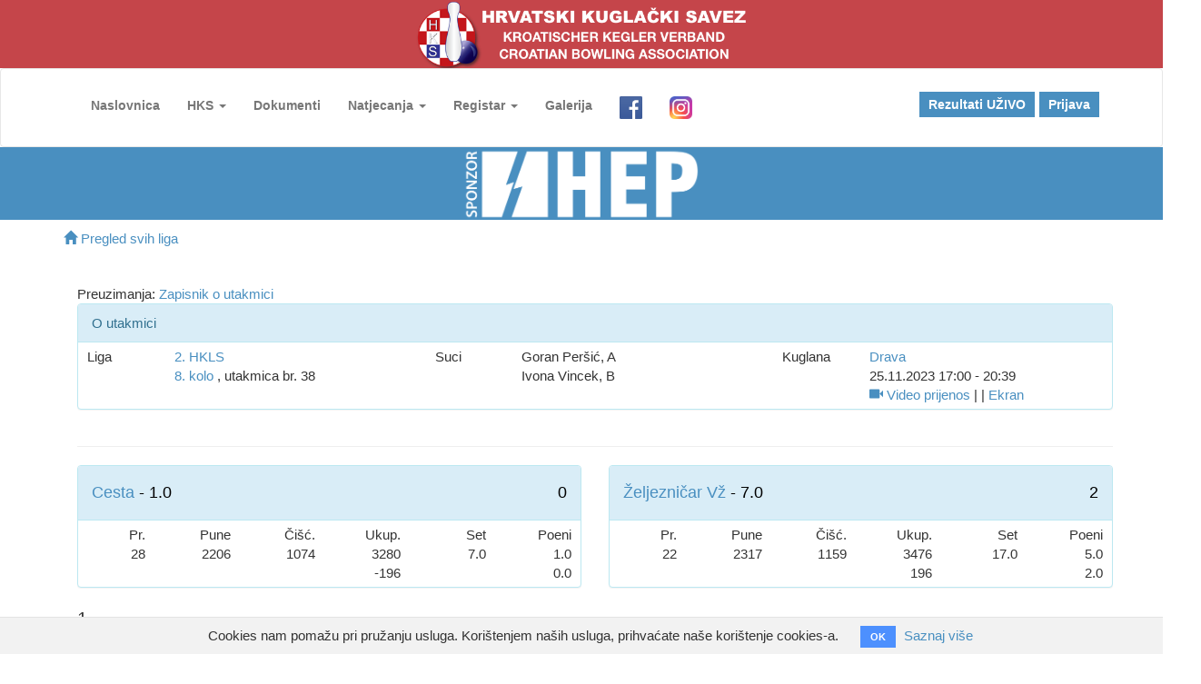

--- FILE ---
content_type: text/html; charset=utf-8
request_url: https://portal.kuglanje.hr/utakmice/13697
body_size: 6312
content:
<!DOCTYPE html>
<html lang="hr">
  <head>
    <!-- Global site tag (gtag.js) - Google Analytics -->
    <script async src="https://www.googletagmanager.com/gtag/js?id=UA-86102563-1"></script>
    <script>
      window.dataLayer = window.dataLayer || [];
      function gtag(){dataLayer.push(arguments);}
      gtag('js', new Date());

      gtag('config', 'UA-86102563-1');
    </script>
  <meta charset="utf-8">
  <meta http-equiv="X-UA-Compatible" content="IE=edge">
  <title>Hrvatski kuglački savez</title>
  <meta name="viewport" content="width=device-width, initial-scale=1.0">
  <meta name="description" content="Hrvatski kuglački savez" />
  <meta name="keywords" content="Hrvatski kuglački savez, kuglanje, prvenstvo hrvatske" />
  <meta name="author" content="PULLULO" />

  <meta property="og:title" content=""/>
  <meta property="og:image" content=""/>
  <meta property="og:url" content=""/>
  <meta property="og:site_name" content=""/>
  <meta property="og:description" content=""/>

  <meta name="twitter:title" content="" />
  <meta name="twitter:image" content="" />
  <meta name="twitter:url" content="" />
  <meta name="twitter:card" content="" />

  <link href="https://fonts.googleapis.com/css?family=Source+Sans+Pro:300,400,600,700&amp;subset=latin-ext" rel="stylesheet">
  <link href="https://fonts.googleapis.com/css?family=Roboto+Slab:300,400,600&amp;subset=latin-ext" rel="stylesheet">

  <script src="/assets/homepage/modernizr-2.6.2.min-31b1931f0c9718cae6f6e8fab949cc5d3a1073e867920dd4bb6705fe4c400cfd.js"></script>
  <!-- FOR IE9 below -->
  <!--[if lt IE 9]>
  <script src="js/respond.min.js"></script>
  <![endif]-->


    <link rel="stylesheet" media="all" href="/assets/homepage-34afa7c2d1f4636ae191a1e92d25b440c2e2275adc077a1066cdfe3c0f4f14cc.css" />
    <script src="/assets/homepage-f9acb70bb53d5fa1e3e6252564e1f55a96ecdc1dbdfdc6a88b288fb09cdf6f33.js"></script>
    <meta name="csrf-param" content="authenticity_token" />
<meta name="csrf-token" content="iJaV9kjXdjLzcd78Wxy8gDwZBdnliofYmyqz6kVuaP/oQmid4ugXbwxnpUg+VRolXK/UIvFYDSB7TKf3sJaOag==" />
  </head>
  <body>

  <div class="fh5co-loadder"></div>

  <div id="page">

    <div class="top" style="background: #C5454A; color: #FFFFFF;">
      <div class="container">
        <div class="row">
          <div class="col-xs-12 text-center">
            <p class="hks-logo"><a href="/"><img src="/assets/hks-logo-header-d1cd6ae519b143480759810fde177779fd4898846b8c96fa30a621bb1fc9b5a9.png" alt="Hks logo header" /></a></p>
          </div>
        </div>
      </div>
    </div>

    <nav class="fh5co-nav navbar navbar-default" role="navigation">
      <div class="container">
        <!-- Brand and toggle get grouped for better mobile display -->
        <div class="navbar-header">
          <button type="button" class="navbar-toggle collapsed" data-toggle="collapse" data-target="#bs-example-navbar-collapse-1" aria-expanded="false">
            <span class="sr-only">Toggle navigation</span>
            <span class="icon-bar"></span>
            <span class="icon-bar"></span>
            <span class="icon-bar"></span>
          </button>
          <a class="navbar-brand" href="#"></a>
        </div>

        <div class="top-menu collapse navbar-collapse" id="bs-example-navbar-collapse-1">

                <div>
                <ul class="nav navbar-nav">
                  <li><a href="/">Naslovnica</a></li>
                  <li class="dropdown">
                    <a class="dropdown-toggle" data-toggle="dropdown" href="#" role="button" aria-haspopup="true" aria-expanded="false">
                      HKS <span class="caret"></span>
                    </a>
                    <ul class="dropdown-menu">
                      <li><a href="/hks/o-hrvatskom-kuglackom-savezu">O HKS-u</a></li>
                      <li><a href="/hks/tijela-saveza">Tijela saveza</a></li>
                      <li><a href="/hks/povijest-i-uspjesi">Povijest i uspjesi</a></li>
                      <li><a href="/hks/kontakt">Kontakt</a></li>
                    </ul>
                  </li>
                  <li><a href="/hks/dokumenti">Dokumenti</a></li>
                  <li role="presentation" class="dropdown">
                    <a class="dropdown-toggle" data-toggle="dropdown" href="#" role="button" aria-haspopup="true" aria-expanded="false">
                      Natjecanja <span class="caret"></span>
                    </a>
                    <ul class="dropdown-menu">
                      <li><a href="/kuglacke-lige">Ekipno prvenstvo RH</a></li>
                      <li><a href="/prvenstva-rh">Državna prvenstva</a></li>
                      <li><a href="/kup-rh">KUP RH</a></li>
                      <li><a href="/hks/medunarodna-natjecanja">Međunarodna</a></li>
                      <li><a href="/hks/bowling-natjecanja">Bowling natjecanja</a></li>
                      <li><a href="/hks/bilter">Arhiva/Bilten</a></li>
                    </ul>
                  </li>
                  <li role="presentation" class="dropdown">
                    <a class="dropdown-toggle" data-toggle="dropdown" href="#" role="button" aria-haspopup="true" aria-expanded="false">
                      Registar <span class="caret"></span>
                    </a>
                    <ul class="dropdown-menu">
                      <li><a href="/zupanijski-savezi">Županijski savezi</a></li>
                      <li><a href="/kuglacki-klubovi">Klubovi</a></li>
                      <li><a href="/clanovi">Igrači</a></li>
                      <li><a href="/kuglane">Kuglane</a></li>
                      <li></li>
                      <li><a href="/trainers">Treneri</a></li>
                      <li></li>
                      <li><a href="/registracije">Registracije</a></li>
                      <li>
                      <li><a href="/seminari">Prijave na seminar</a>
                      <li>
                    </ul>
                  </li>

                  <li><a href="#">Galerija</a></li>
                  <li><a target="_blank" href="https://www.facebook.com/kuglanjehr"><img height="25" src="/facebook-logo.png" alt="Facebook logo" /></a></li>
                  <li><a target="_blank" href="https://www.instagram.com/hrvatski_kuglacki_savez/"><img height="25" src="/instagram-logo.png" alt="Instagram logo" /></a></li>
                </ul>
                  <ul class="nav navbar-nav pull-right">
                    <li class="btn-cta"><a href="/utakmice/uzivo"><span>Rezultati UŽIVO</span></a></li>
                    <li class="btn-cta"><a href="/users/sign_in"><span>Prijava</span></a></li>
                    <li></li>
                </ul>
                </div>

        </div>
      </div>
    </nav>
  </div>

  <div class="row">
    <div class="col-xs-12">
        <div class="hep text-center">
          <img height="80" src="/HEP_sponzor.png" alt="Hep sponzor" />
        </div>


    </div>
  </div>

  <div class="container">
    <p style='margin-top: 10px;'><a href="/kuglacke-lige"><span class='glyphicon glyphicon-home'></span> Pregled svih liga</a></p>
<div class='container'>
<p class='text-danger'></p>
Preuzimanja:
<a href="/utakmice/13697.pdf">Zapisnik o utakmici</a>
<div class='row'>
<div class='col-xs-12'>
<div class='panel panel-info'>
<div class='panel-heading'>O utakmici</div>
<div class='panel-body'>
<div class='row'>
<div class='col-xs-4 col-md-1'>Liga</div>
<div class='col-xs-8 col-md-3'>
<a href="/kuglacke-lige/285">2. HKLS</a>
<br>
<a href="/kuglacke-lige/285/pregled_kola/8">8. kolo</a>
, utakmica br. 38
</div>
<div class='col-xs-4 col-md-1'>Suci</div>
<div class='col-xs-8 col-md-3'>
Goran Peršić, A
<br>
Ivona Vincek, B
<br>

</div>
<div class='col-xs-4 col-md-1'>Kuglana</div>
<div class='col-xs-8 col-md-3'>
<a href="/kuglane/22">Drava</a>
<br>
25.11.2023 17:00
 - 
20:39
<br>
<a target="_blank" href="https://www.ipcamlive.com/drava"><span class='glyphicon glyphicon-facetime-video'></span> Video prijenos</a>
|
|
<a target="_blank" href="/utakmice/13697/ekran"> Ekran</a>
</div>
</div>
</div>
</div>
</div>
</div>
<hr>
<div id='match-result'>
<div class='row'>
<div class='col-md-6 col-xs-12'>
<div class='panel panel-info'>
<div class='panel-heading'>
<h4>
<a href="/ekipe/2088">Cesta</a>
- 1.0
<div class='pull-right'>
0
</div>
</h4>
</div>
<div class='panel-body'>
<div class='row text-right'>
<div class='col-xs-2'>Pr.</div>
<div class='col-xs-2'>Pune</div>
<div class='col-xs-2'>Čišć.</div>
<div class='col-xs-2'>Ukup.</div>
<div class='col-xs-2'>Set</div>
<div class='col-xs-2'>Poeni</div>
</div>
<div class='row text-right'>
<div class='col-xs-2'>28</div>
<div class='col-xs-2'>2206</div>
<div class='col-xs-2'>1074</div>
<div class='col-xs-2' style='white-space: nowrap;'>
3280
<br>
-196
</div>
<div class='col-xs-2'>7.0</div>
<div class='col-xs-2'>
1.0
<br>
0.0
</div>
</div>
</div>
</div>
</div>
<div class='col-md-6 col-xs-12'>
<div class='panel panel-info'>
<div class='panel-heading'>
<h4>
<a href="/ekipe/2095">Željezničar Vž</a>
- 7.0
<div class='pull-right'>
2
</div>
</h4>
</div>
<div class='panel-body'>
<div class='row text-right'>
<div class='col-xs-2'>Pr.</div>
<div class='col-xs-2'>Pune</div>
<div class='col-xs-2'>Čišć.</div>
<div class='col-xs-2'>Ukup.</div>
<div class='col-xs-2'>Set</div>
<div class='col-xs-2'>Poeni</div>
</div>
<div class='row text-right'>
<div class='col-xs-2'>22</div>
<div class='col-xs-2'>2317</div>
<div class='col-xs-2'>1159</div>
<div class='col-xs-2' style='white-space: nowrap;'>
3476
<br>
196
</div>
<div class='col-xs-2'>17.0</div>
<div class='col-xs-2'>
5.0
<br>
2.0
</div>
</div>
</div>
</div>
</div>
</div>

</div>

<div class='row'>
<div class='col-xs-12'>
<div class='div' style='font-size: 20px;'>
1
</div>
</div>
</div>
<div class='row' id='match_game_56106'>
<div class='col-md-6 col-xs-12'>
<div id='home_match_game_56106'>
<div class='panel panel-info game'>
<div class='panel-body'>
<div class='ime-igraca'>
D. Kolarić
</div>
<div class='row'>
<div class='col-md-2 hidden-xs hidden-sm'>
<img height="100px" src="/uploads/player/avatar/686/120154.JPG" alt="120154" />
</div>
<div class='col-md-10 col-xs-12'>
<div class='visible-md visible-lg text-right'>
<div class='row text-right'>
<div class='col-xs-2'>2</div>
<div class='col-xs-2'>90</div>
<div class='col-xs-2'>40</div>
<div class='col-xs-2'>130</div>
<div class='col-xs-2'>0.0</div>
<div class='col-xs-2'>&nbsp</div>
<div class='col-xs-2'>0</div>
<div class='col-xs-2'>92</div>
<div class='col-xs-2'>43</div>
<div class='col-xs-2'>135</div>
<div class='col-xs-2'>0.0</div>
<div class='col-xs-2'>&nbsp</div>
<div class='col-xs-2'>2</div>
<div class='col-xs-2'>85</div>
<div class='col-xs-2'>44</div>
<div class='col-xs-2'>129</div>
<div class='col-xs-2'>0.0</div>
<div class='col-xs-2'>&nbsp</div>
<div class='col-xs-2'>4</div>
<div class='col-xs-2'>95</div>
<div class='col-xs-2'>27</div>
<div class='col-xs-2'>122</div>
<div class='col-xs-2'>0.0</div>
<div class='col-xs-2'>&nbsp</div>
<div class='div' style='font-weight: bold; font-size: 16px'>
<div class='col-xs-2'>8</div>
<div class='col-xs-2'>362</div>
<div class='col-xs-2'>154</div>
<div class='col-xs-2'>516</div>
<div class='col-xs-2'>0.0</div>
<div class='col-xs-2'>0.0</div>
</div>
</div>
</div>
<div class='visible-xs visible-sm'>
<div class='row'>
<div class='col-xs-7'>
<div class='row text-right'>
<div class='col-xs-3'>
130
</div>
<div class='col-xs-3'>
135
</div>
<div class='col-xs-3'>
129
</div>
<div class='col-xs-3'>
122
</div>
</div>
</div>
<div class='col-xs-5'>
<div class='row text-right'>
<div class='col-xs-4'>
<b>516</b>
</div>
<div class='col-xs-4'>0.0</div>
<div class='col-xs-4'>
<b>0.0</b>
</div>
</div>
</div>
</div>
</div>
</div>
</div>
</div>
</div>
</div>
</div>
<div class='col-md-6 col-xs-12'>
<div id='guest_match_game_56106'>
<div class='panel panel-info game'>
<div class='panel-body'>
<div class='ime-igraca'>
B. Kalauz
</div>
<div class='row'>
<div class='col-md-2 hidden-xs hidden-sm'>
<img height="100px" src="/uploads/player/avatar/685/120153.jpg" alt="120153" />
</div>
<div class='col-md-10 col-xs-12'>
<div class='visible-md visible-lg text-right'>
<div class='row text-right'>
<div class='col-xs-2'>1</div>
<div class='col-xs-2'>102</div>
<div class='col-xs-2'>44</div>
<div class='col-xs-2'>146</div>
<div class='col-xs-2'>1.0</div>
<div class='col-xs-2'>&nbsp</div>
<div class='col-xs-2'>0</div>
<div class='col-xs-2'>101</div>
<div class='col-xs-2'>45</div>
<div class='col-xs-2'>146</div>
<div class='col-xs-2'>1.0</div>
<div class='col-xs-2'>&nbsp</div>
<div class='col-xs-2'>3</div>
<div class='col-xs-2'>94</div>
<div class='col-xs-2'>36</div>
<div class='col-xs-2'>130</div>
<div class='col-xs-2'>1.0</div>
<div class='col-xs-2'>&nbsp</div>
<div class='col-xs-2'>0</div>
<div class='col-xs-2'>98</div>
<div class='col-xs-2'>54</div>
<div class='col-xs-2'>152</div>
<div class='col-xs-2'>1.0</div>
<div class='col-xs-2'>&nbsp</div>
<div class='div' style='font-weight: bold; font-size: 16px'>
<div class='col-xs-2'>4</div>
<div class='col-xs-2'>395</div>
<div class='col-xs-2'>179</div>
<div class='col-xs-2'>574</div>
<div class='col-xs-2'>4.0</div>
<div class='col-xs-2'>1.0</div>
</div>
</div>
</div>
<div class='visible-xs visible-sm'>
<div class='row'>
<div class='col-xs-7'>
<div class='row text-right'>
<div class='col-xs-3'>
<b>146</b>
</div>
<div class='col-xs-3'>
<b>146</b>
</div>
<div class='col-xs-3'>
<b>130</b>
</div>
<div class='col-xs-3'>
<b>152</b>
</div>
</div>
</div>
<div class='col-xs-5'>
<div class='row text-right'>
<div class='col-xs-4'>
<b>574</b>
</div>
<div class='col-xs-4'>4.0</div>
<div class='col-xs-4'>
<b>1.0</b>
</div>
</div>
</div>
</div>
</div>
</div>
</div>
</div>
</div>
</div>
</div>

</div>
<div class='row'>
<div class='col-xs-12'>
<div class='div' style='font-size: 20px;'>
2
</div>
</div>
</div>
<div class='row' id='match_game_56108'>
<div class='col-md-6 col-xs-12'>
<div id='home_match_game_56108'>
<div class='panel panel-info game'>
<div class='panel-body'>
<div class='ime-igraca'>
J. Balažinec
</div>
<div class='row'>
<div class='col-md-2 hidden-xs hidden-sm'>
<img height="100px" src="/uploads/player/avatar/669/120137.JPG" alt="120137" />
</div>
<div class='col-md-10 col-xs-12'>
<div class='visible-md visible-lg text-right'>
<div class='row text-right'>
<div class='col-xs-2'>0</div>
<div class='col-xs-2'>103</div>
<div class='col-xs-2'>44</div>
<div class='col-xs-2'>147</div>
<div class='col-xs-2'>1.0</div>
<div class='col-xs-2'>&nbsp</div>
<div class='col-xs-2'>0</div>
<div class='col-xs-2'>88</div>
<div class='col-xs-2'>54</div>
<div class='col-xs-2'>142</div>
<div class='col-xs-2'>0.0</div>
<div class='col-xs-2'>&nbsp</div>
<div class='col-xs-2'>0</div>
<div class='col-xs-2'>87</div>
<div class='col-xs-2'>50</div>
<div class='col-xs-2'>137</div>
<div class='col-xs-2'>1.0</div>
<div class='col-xs-2'>&nbsp</div>
<div class='col-xs-2'>0</div>
<div class='col-xs-2'>92</div>
<div class='col-xs-2'>51</div>
<div class='col-xs-2'>143</div>
<div class='col-xs-2'>1.0</div>
<div class='col-xs-2'>&nbsp</div>
<div class='div' style='font-weight: bold; font-size: 16px'>
<div class='col-xs-2'>0</div>
<div class='col-xs-2'>370</div>
<div class='col-xs-2'>199</div>
<div class='col-xs-2'>569</div>
<div class='col-xs-2'>3.0</div>
<div class='col-xs-2'>1.0</div>
</div>
</div>
</div>
<div class='visible-xs visible-sm'>
<div class='row'>
<div class='col-xs-7'>
<div class='row text-right'>
<div class='col-xs-3'>
<b>147</b>
</div>
<div class='col-xs-3'>
142
</div>
<div class='col-xs-3'>
<b>137</b>
</div>
<div class='col-xs-3'>
<b>143</b>
</div>
</div>
</div>
<div class='col-xs-5'>
<div class='row text-right'>
<div class='col-xs-4'>
<b>569</b>
</div>
<div class='col-xs-4'>3.0</div>
<div class='col-xs-4'>
<b>1.0</b>
</div>
</div>
</div>
</div>
</div>
</div>
</div>
</div>
</div>
</div>
</div>
<div class='col-md-6 col-xs-12'>
<div id='guest_match_game_56108'>
<div class='panel panel-info game'>
<div class='panel-body'>
<div class='ime-igraca'>
Mario Vresk
</div>
<div class='row'>
<div class='col-md-2 hidden-xs hidden-sm'>
<img height="100px" src="/uploads/player/avatar/719/120187.jpg" alt="120187" />
</div>
<div class='col-md-10 col-xs-12'>
<div class='visible-md visible-lg text-right'>
<div class='row text-right'>
<div class='col-xs-2'>3</div>
<div class='col-xs-2'>82</div>
<div class='col-xs-2'>27</div>
<div class='col-xs-2'>109</div>
<div class='col-xs-2'>0.0</div>
<div class='col-xs-2'>&nbsp</div>
<div class='col-xs-2'>0</div>
<div class='col-xs-2'>107</div>
<div class='col-xs-2'>43</div>
<div class='col-xs-2'>150</div>
<div class='col-xs-2'>1.0</div>
<div class='col-xs-2'>&nbsp</div>
<div class='col-xs-2'>2</div>
<div class='col-xs-2'>77</div>
<div class='col-xs-2'>42</div>
<div class='col-xs-2'>119</div>
<div class='col-xs-2'>0.0</div>
<div class='col-xs-2'>&nbsp</div>
<div class='col-xs-2'>4</div>
<div class='col-xs-2'>94</div>
<div class='col-xs-2'>33</div>
<div class='col-xs-2'>127</div>
<div class='col-xs-2'>0.0</div>
<div class='col-xs-2'>&nbsp</div>
<div class='div' style='font-weight: bold; font-size: 16px'>
<div class='col-xs-2'>9</div>
<div class='col-xs-2'>360</div>
<div class='col-xs-2'>145</div>
<div class='col-xs-2'>505</div>
<div class='col-xs-2'>1.0</div>
<div class='col-xs-2'>0.0</div>
</div>
</div>
</div>
<div class='visible-xs visible-sm'>
<div class='row'>
<div class='col-xs-7'>
<div class='row text-right'>
<div class='col-xs-3'>
109
</div>
<div class='col-xs-3'>
<b>150</b>
</div>
<div class='col-xs-3'>
119
</div>
<div class='col-xs-3'>
127
</div>
</div>
</div>
<div class='col-xs-5'>
<div class='row text-right'>
<div class='col-xs-4'>
<b>505</b>
</div>
<div class='col-xs-4'>1.0</div>
<div class='col-xs-4'>
<b>0.0</b>
</div>
</div>
</div>
</div>
</div>
</div>
</div>
</div>
</div>
</div>
</div>

</div>
<div class='row'>
<div class='col-xs-12'>
<div class='div' style='font-size: 20px;'>
3
</div>
</div>
</div>
<div class='row' id='match_game_56109'>
<div class='col-md-6 col-xs-12'>
<div id='home_match_game_56109'>
<div class='panel panel-info game'>
<div class='panel-body'>
<div class='ime-igraca'>
Lj. Pintarić
</div>
<div class='row'>
<div class='col-md-2 hidden-xs hidden-sm'>
<img height="100px" src="/uploads/player/avatar/661/120129.JPG" alt="120129" />
</div>
<div class='col-md-10 col-xs-12'>
<div class='visible-md visible-lg text-right'>
<div class='row text-right'>
<div class='col-xs-2'>3</div>
<div class='col-xs-2'>85</div>
<div class='col-xs-2'>34</div>
<div class='col-xs-2'>119</div>
<div class='col-xs-2'>0.0</div>
<div class='col-xs-2'>&nbsp</div>
<div class='col-xs-2'>0</div>
<div class='col-xs-2'>87</div>
<div class='col-xs-2'>52</div>
<div class='col-xs-2'>139</div>
<div class='col-xs-2'>0.0</div>
<div class='col-xs-2'>&nbsp</div>
<div class='col-xs-2'>3</div>
<div class='col-xs-2'>90</div>
<div class='col-xs-2'>44</div>
<div class='col-xs-2'>134</div>
<div class='col-xs-2'>0.0</div>
<div class='col-xs-2'>&nbsp</div>
<div class='col-xs-2'>3</div>
<div class='col-xs-2'>94</div>
<div class='col-xs-2'>34</div>
<div class='col-xs-2'>128</div>
<div class='col-xs-2'>0.0</div>
<div class='col-xs-2'>&nbsp</div>
<div class='div' style='font-weight: bold; font-size: 16px'>
<div class='col-xs-2'>9</div>
<div class='col-xs-2'>356</div>
<div class='col-xs-2'>164</div>
<div class='col-xs-2'>520</div>
<div class='col-xs-2'>0.0</div>
<div class='col-xs-2'>0.0</div>
</div>
</div>
</div>
<div class='visible-xs visible-sm'>
<div class='row'>
<div class='col-xs-7'>
<div class='row text-right'>
<div class='col-xs-3'>
119
</div>
<div class='col-xs-3'>
139
</div>
<div class='col-xs-3'>
134
</div>
<div class='col-xs-3'>
128
</div>
</div>
</div>
<div class='col-xs-5'>
<div class='row text-right'>
<div class='col-xs-4'>
<b>520</b>
</div>
<div class='col-xs-4'>0.0</div>
<div class='col-xs-4'>
<b>0.0</b>
</div>
</div>
</div>
</div>
</div>
</div>
</div>
</div>
</div>
</div>
</div>
<div class='col-md-6 col-xs-12'>
<div id='guest_match_game_56109'>
<div class='panel panel-info game'>
<div class='panel-body'>
<div class='ime-igraca'>
D. Posavec
</div>
<div class='row'>
<div class='col-md-2 hidden-xs hidden-sm'>
<img height="100px" src="/uploads/player/avatar/2303/121771.JPG" alt="121771" />
</div>
<div class='col-md-10 col-xs-12'>
<div class='visible-md visible-lg text-right'>
<div class='row text-right'>
<div class='col-xs-2'>0</div>
<div class='col-xs-2'>104</div>
<div class='col-xs-2'>53</div>
<div class='col-xs-2'>157</div>
<div class='col-xs-2'>1.0</div>
<div class='col-xs-2'>&nbsp</div>
<div class='col-xs-2'>0</div>
<div class='col-xs-2'>101</div>
<div class='col-xs-2'>53</div>
<div class='col-xs-2'>154</div>
<div class='col-xs-2'>1.0</div>
<div class='col-xs-2'>&nbsp</div>
<div class='col-xs-2'>0</div>
<div class='col-xs-2'>98</div>
<div class='col-xs-2'>63</div>
<div class='col-xs-2'>161</div>
<div class='col-xs-2'>1.0</div>
<div class='col-xs-2'>&nbsp</div>
<div class='col-xs-2'>0</div>
<div class='col-xs-2'>101</div>
<div class='col-xs-2'>45</div>
<div class='col-xs-2'>146</div>
<div class='col-xs-2'>1.0</div>
<div class='col-xs-2'>&nbsp</div>
<div class='div' style='font-weight: bold; font-size: 16px'>
<div class='col-xs-2'>0</div>
<div class='col-xs-2'>404</div>
<div class='col-xs-2'>214</div>
<div class='col-xs-2'>618</div>
<div class='col-xs-2'>4.0</div>
<div class='col-xs-2'>1.0</div>
</div>
</div>
</div>
<div class='visible-xs visible-sm'>
<div class='row'>
<div class='col-xs-7'>
<div class='row text-right'>
<div class='col-xs-3'>
<b>157</b>
</div>
<div class='col-xs-3'>
<b>154</b>
</div>
<div class='col-xs-3'>
<b>161</b>
</div>
<div class='col-xs-3'>
<b>146</b>
</div>
</div>
</div>
<div class='col-xs-5'>
<div class='row text-right'>
<div class='col-xs-4'>
<b>618</b>
</div>
<div class='col-xs-4'>4.0</div>
<div class='col-xs-4'>
<b>1.0</b>
</div>
</div>
</div>
</div>
</div>
</div>
</div>
</div>
</div>
</div>
</div>

</div>
<div class='row'>
<div class='col-xs-12'>
<div class='div' style='font-size: 20px;'>
4
</div>
</div>
</div>
<div class='row' id='match_game_56110'>
<div class='col-md-6 col-xs-12'>
<div id='home_match_game_56110'>
<div class='panel panel-info game'>
<div class='panel-body'>
<div class='ime-igraca'>
I. Kolarić
</div>
<div class='row'>
<div class='col-md-2 hidden-xs hidden-sm'>
<img height="100px" src="/uploads/player/avatar/547/120015.JPG" alt="120015" />
</div>
<div class='col-md-10 col-xs-12'>
<div class='visible-md visible-lg text-right'>
<div class='row text-right'>
<div class='col-xs-2'>0</div>
<div class='col-xs-2'>86</div>
<div class='col-xs-2'>43</div>
<div class='col-xs-2'>129</div>
<div class='col-xs-2'>0.0</div>
<div class='col-xs-2'>&nbsp</div>
<div class='col-xs-2'>0</div>
<div class='col-xs-2'>107</div>
<div class='col-xs-2'>53</div>
<div class='col-xs-2'>160</div>
<div class='col-xs-2'>1.0</div>
<div class='col-xs-2'>&nbsp</div>
<div class='col-xs-2'>0</div>
<div class='col-xs-2'>93</div>
<div class='col-xs-2'>52</div>
<div class='col-xs-2'>145</div>
<div class='col-xs-2'>1.0</div>
<div class='col-xs-2'>&nbsp</div>
<div class='col-xs-2'>1</div>
<div class='col-xs-2'>99</div>
<div class='col-xs-2'>35</div>
<div class='col-xs-2'>134</div>
<div class='col-xs-2'>0.0</div>
<div class='col-xs-2'>&nbsp</div>
<div class='div' style='font-weight: bold; font-size: 16px'>
<div class='col-xs-2'>1</div>
<div class='col-xs-2'>385</div>
<div class='col-xs-2'>183</div>
<div class='col-xs-2'>568</div>
<div class='col-xs-2'>2.0</div>
<div class='col-xs-2'>0.0</div>
</div>
</div>
</div>
<div class='visible-xs visible-sm'>
<div class='row'>
<div class='col-xs-7'>
<div class='row text-right'>
<div class='col-xs-3'>
129
</div>
<div class='col-xs-3'>
<b>160</b>
</div>
<div class='col-xs-3'>
<b>145</b>
</div>
<div class='col-xs-3'>
134
</div>
</div>
</div>
<div class='col-xs-5'>
<div class='row text-right'>
<div class='col-xs-4'>
<b>568</b>
</div>
<div class='col-xs-4'>2.0</div>
<div class='col-xs-4'>
<b>0.0</b>
</div>
</div>
</div>
</div>
</div>
</div>
</div>
</div>
</div>
</div>
</div>
<div class='col-md-6 col-xs-12'>
<div id='guest_match_game_56110'>
<div class='panel panel-info game'>
<div class='panel-body'>
<div class='ime-igraca'>
R. Pokrivač
</div>
<div class='row'>
<div class='col-md-2 hidden-xs hidden-sm'>
<img height="100px" src="/uploads/player/avatar/2302/121770.jpg" alt="121770" />
</div>
<div class='col-md-10 col-xs-12'>
<div class='visible-md visible-lg text-right'>
<div class='row text-right'>
<div class='col-xs-2'>0</div>
<div class='col-xs-2'>94</div>
<div class='col-xs-2'>44</div>
<div class='col-xs-2'>138</div>
<div class='col-xs-2'>1.0</div>
<div class='col-xs-2'>&nbsp</div>
<div class='col-xs-2'>1</div>
<div class='col-xs-2'>101</div>
<div class='col-xs-2'>54</div>
<div class='col-xs-2'>155</div>
<div class='col-xs-2'>0.0</div>
<div class='col-xs-2'>&nbsp</div>
<div class='col-xs-2'>0</div>
<div class='col-xs-2'>82</div>
<div class='col-xs-2'>53</div>
<div class='col-xs-2'>135</div>
<div class='col-xs-2'>0.0</div>
<div class='col-xs-2'>&nbsp</div>
<div class='col-xs-2'>0</div>
<div class='col-xs-2'>103</div>
<div class='col-xs-2'>45</div>
<div class='col-xs-2'>148</div>
<div class='col-xs-2'>1.0</div>
<div class='col-xs-2'>&nbsp</div>
<div class='div' style='font-weight: bold; font-size: 16px'>
<div class='col-xs-2'>1</div>
<div class='col-xs-2'>380</div>
<div class='col-xs-2'>196</div>
<div class='col-xs-2'>576</div>
<div class='col-xs-2'>2.0</div>
<div class='col-xs-2'>1.0</div>
</div>
</div>
</div>
<div class='visible-xs visible-sm'>
<div class='row'>
<div class='col-xs-7'>
<div class='row text-right'>
<div class='col-xs-3'>
<b>138</b>
</div>
<div class='col-xs-3'>
155
</div>
<div class='col-xs-3'>
135
</div>
<div class='col-xs-3'>
<b>148</b>
</div>
</div>
</div>
<div class='col-xs-5'>
<div class='row text-right'>
<div class='col-xs-4'>
<b>576</b>
</div>
<div class='col-xs-4'>2.0</div>
<div class='col-xs-4'>
<b>1.0</b>
</div>
</div>
</div>
</div>
</div>
</div>
</div>
</div>
</div>
</div>
</div>

</div>
<div class='row'>
<div class='col-xs-12'>
<div class='div' style='font-size: 20px;'>
5
</div>
</div>
</div>
<div class='row' id='match_game_56112'>
<div class='col-md-6 col-xs-12'>
<div id='home_match_game_56112'>
<div class='panel panel-info game'>
<div class='panel-body'>
<div class='ime-igraca'>
S. Dugi
</div>
<div class='row'>
<div class='col-md-2 hidden-xs hidden-sm'>
<img height="100px" src="/uploads/player/avatar/665/120133.JPG" alt="120133" />
</div>
<div class='col-md-10 col-xs-12'>
<div class='visible-md visible-lg text-right'>
<div class='row text-right'>
<div class='col-xs-2'>1</div>
<div class='col-xs-2'>90</div>
<div class='col-xs-2'>44</div>
<div class='col-xs-2'>134</div>
<div class='col-xs-2'>0.0</div>
<div class='col-xs-2'>&nbsp</div>
<div class='col-xs-2'>0</div>
<div class='col-xs-2'>93</div>
<div class='col-xs-2'>62</div>
<div class='col-xs-2'>155</div>
<div class='col-xs-2'>1.0</div>
<div class='col-xs-2'>&nbsp</div>
<div class='col-xs-2'>1</div>
<div class='col-xs-2'>95</div>
<div class='col-xs-2'>36</div>
<div class='col-xs-2'>131</div>
<div class='col-xs-2'>0.0</div>
<div class='col-xs-2'>&nbsp</div>
<div class='col-xs-2'>3</div>
<div class='col-xs-2'>85</div>
<div class='col-xs-2'>45</div>
<div class='col-xs-2'>130</div>
<div class='col-xs-2'>0.0</div>
<div class='col-xs-2'>&nbsp</div>
<div class='div' style='font-weight: bold; font-size: 16px'>
<div class='col-xs-2'>5</div>
<div class='col-xs-2'>363</div>
<div class='col-xs-2'>187</div>
<div class='col-xs-2'>550</div>
<div class='col-xs-2'>1.0</div>
<div class='col-xs-2'>0.0</div>
</div>
</div>
</div>
<div class='visible-xs visible-sm'>
<div class='row'>
<div class='col-xs-7'>
<div class='row text-right'>
<div class='col-xs-3'>
134
</div>
<div class='col-xs-3'>
<b>155</b>
</div>
<div class='col-xs-3'>
131
</div>
<div class='col-xs-3'>
130
</div>
</div>
</div>
<div class='col-xs-5'>
<div class='row text-right'>
<div class='col-xs-4'>
<b>550</b>
</div>
<div class='col-xs-4'>1.0</div>
<div class='col-xs-4'>
<b>0.0</b>
</div>
</div>
</div>
</div>
</div>
</div>
</div>
</div>
</div>
</div>
</div>
<div class='col-md-6 col-xs-12'>
<div id='guest_match_game_56112'>
<div class='panel panel-info game'>
<div class='panel-body'>
<div class='ime-igraca'>
Mladen Vresk
</div>
<div class='row'>
<div class='col-md-2 hidden-xs hidden-sm'>
<img height="100px" src="/uploads/player/avatar/2305/121773.jpg" alt="121773" />
</div>
<div class='col-md-10 col-xs-12'>
<div class='visible-md visible-lg text-right'>
<div class='row text-right'>
<div class='col-xs-2'>0</div>
<div class='col-xs-2'>93</div>
<div class='col-xs-2'>62</div>
<div class='col-xs-2'>155</div>
<div class='col-xs-2'>1.0</div>
<div class='col-xs-2'>&nbsp</div>
<div class='col-xs-2'>0</div>
<div class='col-xs-2'>96</div>
<div class='col-xs-2'>54</div>
<div class='col-xs-2'>150</div>
<div class='col-xs-2'>0.0</div>
<div class='col-xs-2'>&nbsp</div>
<div class='col-xs-2'>0</div>
<div class='col-xs-2'>106</div>
<div class='col-xs-2'>62</div>
<div class='col-xs-2'>168</div>
<div class='col-xs-2'>1.0</div>
<div class='col-xs-2'>&nbsp</div>
<div class='col-xs-2'>0</div>
<div class='col-xs-2'>99</div>
<div class='col-xs-2'>36</div>
<div class='col-xs-2'>135</div>
<div class='col-xs-2'>1.0</div>
<div class='col-xs-2'>&nbsp</div>
<div class='div' style='font-weight: bold; font-size: 16px'>
<div class='col-xs-2'>0</div>
<div class='col-xs-2'>394</div>
<div class='col-xs-2'>214</div>
<div class='col-xs-2'>608</div>
<div class='col-xs-2'>3.0</div>
<div class='col-xs-2'>1.0</div>
</div>
</div>
</div>
<div class='visible-xs visible-sm'>
<div class='row'>
<div class='col-xs-7'>
<div class='row text-right'>
<div class='col-xs-3'>
<b>155</b>
</div>
<div class='col-xs-3'>
150
</div>
<div class='col-xs-3'>
<b>168</b>
</div>
<div class='col-xs-3'>
<b>135</b>
</div>
</div>
</div>
<div class='col-xs-5'>
<div class='row text-right'>
<div class='col-xs-4'>
<b>608</b>
</div>
<div class='col-xs-4'>3.0</div>
<div class='col-xs-4'>
<b>1.0</b>
</div>
</div>
</div>
</div>
</div>
</div>
</div>
</div>
</div>
</div>
</div>

</div>
<div class='row'>
<div class='col-xs-12'>
<div class='div' style='font-size: 20px;'>
6
</div>
</div>
</div>
<div class='row' id='match_game_56114'>
<div class='col-md-6 col-xs-12'>
<div id='home_match_game_56114'>
<div class='panel panel-info game'>
<div class='panel-body'>
<div class='ime-igraca'>
I. Kreš
</div>
<div class='row'>
<div class='col-md-2 hidden-xs hidden-sm'>
<img height="100px" src="/uploads/player/avatar/3881/122888.jpg" alt="122888" />
</div>
<div class='col-md-10 col-xs-12'>
<div class='visible-md visible-lg text-right'>
<div class='row text-right'>
<div class='col-xs-2'>1</div>
<div class='col-xs-2'>91</div>
<div class='col-xs-2'>53</div>
<div class='col-xs-2'>144</div>
<div class='col-xs-2'>1.0</div>
<div class='col-xs-2'>&nbsp</div>
<div class='col-xs-2'>0</div>
<div class='col-xs-2'>100</div>
<div class='col-xs-2'>45</div>
<div class='col-xs-2'>145</div>
<div class='col-xs-2'>0.0</div>
<div class='col-xs-2'>&nbsp</div>
<div class='col-xs-2'>2</div>
<div class='col-xs-2'>94</div>
<div class='col-xs-2'>45</div>
<div class='col-xs-2'>139</div>
<div class='col-xs-2'>0.0</div>
<div class='col-xs-2'>&nbsp</div>
<div class='col-xs-2'>2</div>
<div class='col-xs-2'>85</div>
<div class='col-xs-2'>44</div>
<div class='col-xs-2'>129</div>
<div class='col-xs-2'>0.0</div>
<div class='col-xs-2'>&nbsp</div>
<div class='div' style='font-weight: bold; font-size: 16px'>
<div class='col-xs-2'>5</div>
<div class='col-xs-2'>370</div>
<div class='col-xs-2'>187</div>
<div class='col-xs-2'>557</div>
<div class='col-xs-2'>1.0</div>
<div class='col-xs-2'>0.0</div>
</div>
</div>
</div>
<div class='visible-xs visible-sm'>
<div class='row'>
<div class='col-xs-7'>
<div class='row text-right'>
<div class='col-xs-3'>
<b>144</b>
</div>
<div class='col-xs-3'>
145
</div>
<div class='col-xs-3'>
139
</div>
<div class='col-xs-3'>
129
</div>
</div>
</div>
<div class='col-xs-5'>
<div class='row text-right'>
<div class='col-xs-4'>
<b>557</b>
</div>
<div class='col-xs-4'>1.0</div>
<div class='col-xs-4'>
<b>0.0</b>
</div>
</div>
</div>
</div>
</div>
</div>
</div>
</div>
</div>
</div>
</div>
<div class='col-md-6 col-xs-12'>
<div id='guest_match_game_56114'>
<div class='panel panel-info game'>
<div class='panel-body'>
<div class='ime-igraca'>
Z. Turk
 / (61)
Z. Kegel
</div>
<div class='row'>
<div class='col-md-2 hidden-xs hidden-sm'>
<img height="100px" src="/uploads/player/avatar/4905/140029.jpg" alt="140029" />
</div>
<div class='col-md-10 col-xs-12'>
<div class='visible-md visible-lg text-right'>
<div class='row text-right'>
<div class='col-xs-2'>2</div>
<div class='col-xs-2'>93</div>
<div class='col-xs-2'>45</div>
<div class='col-xs-2'>138</div>
<div class='col-xs-2'>0.0</div>
<div class='col-xs-2'>&nbsp</div>
<div class='col-xs-2'>0</div>
<div class='col-xs-2'>108</div>
<div class='col-xs-2'>61</div>
<div class='col-xs-2'>169</div>
<div class='col-xs-2'>1.0</div>
<div class='col-xs-2'>&nbsp</div>
<div class='col-xs-2'>3</div>
<div class='col-xs-2'>92</div>
<div class='col-xs-2'>60</div>
<div class='col-xs-2'>152</div>
<div class='col-xs-2'>1.0</div>
<div class='col-xs-2'>&nbsp</div>
<div class='col-xs-2'>3</div>
<div class='col-xs-2'>91</div>
<div class='col-xs-2'>45</div>
<div class='col-xs-2'>136</div>
<div class='col-xs-2'>1.0</div>
<div class='col-xs-2'>&nbsp</div>
<div class='div' style='font-weight: bold; font-size: 16px'>
<div class='col-xs-2'>8</div>
<div class='col-xs-2'>384</div>
<div class='col-xs-2'>211</div>
<div class='col-xs-2'>595</div>
<div class='col-xs-2'>3.0</div>
<div class='col-xs-2'>1.0</div>
</div>
</div>
</div>
<div class='visible-xs visible-sm'>
<div class='row'>
<div class='col-xs-7'>
<div class='row text-right'>
<div class='col-xs-3'>
138
</div>
<div class='col-xs-3'>
<b>169</b>
</div>
<div class='col-xs-3'>
<b>152</b>
</div>
<div class='col-xs-3'>
<b>136</b>
</div>
</div>
</div>
<div class='col-xs-5'>
<div class='row text-right'>
<div class='col-xs-4'>
<b>595</b>
</div>
<div class='col-xs-4'>3.0</div>
<div class='col-xs-4'>
<b>1.0</b>
</div>
</div>
</div>
</div>
</div>
</div>
</div>
</div>
</div>
</div>
</div>

</div>
</div>

  </div>

  <footer id="fh5co-footer" role="contentinfo">
    <div class="overlay"></div>
    <div class="container">
      <div class="row rrow-pb-md">
        <div class="col-md-3 col-xs-12 fh5co-widget">
          <h3>Hrvatski kuglački savez</h3>
              <ul class="fh5co-footer-links">
                  <li>A: Zagreb, Horvaćanska cesta 29
                      <br>HR-10000 Zagreb</li>
                  <li>T: +385 (0)1 4833 695 </li>

                  <li>E: <a href="mailto:hks@kuglanje.hr">hks@kuglanje.hr</a>
                  </li>
              </ul>

        </div>


        <div class="col-md-3 col-xs-12 col-md-push-1 fh5co-widget">
          <h3>LINKOVI</h3>
          <ul class="fh5co-footer-links">
            <li><a input_html="{:target=&gt;&quot;_blank&quot;}" href="https://www.hoo.hr">HOO</a></li>
            <li><a input_html="{:target=&gt;&quot;_blank&quot;}" href="https://mint.gov.hr">MINTS</a></li>
            <li><a input_html="{:target=&gt;&quot;_blank&quot;}" href="https://wnba-nbc.com">WNBA-NBC</a></li>

          </ul>
        </div>

        <div class="col-md-6 col-xs-12 col-md-push-1 fh5co-widget">

        </div>
      </div>

      <div class="row copyright">
        <div class="col-md-12 text-center">
          <p>
            <small class="block">&copy; 2026 HKS</small>
            <small class="block"></small>
          </p>
        </div>
      </div>

    </div>
  </footer>


  </div>

  <div class="gototop js-top">
    <a href="#" class="js-gotop"><i class="icon-arrow-up"></i></a>
  </div>
  <div id="modal-place"></div>
        <div class="cookies-eu js-cookies-eu" >
      <span class="cookies-eu-content-holder">Cookies nam pomažu pri pružanju usluga. Korištenjem naših usluga, prihvaćate naše korištenje cookies-a.</span>
      <span class="cookies-eu-button-holder">
      <button class="cookies-eu-ok js-cookies-eu-ok"> OK </button>
        <a href="/hks/pravila-privatnosti" class="cookies-eu-link" target=""> Saznaj više </a>
      </span>
    </div>


  </body>
</html>
